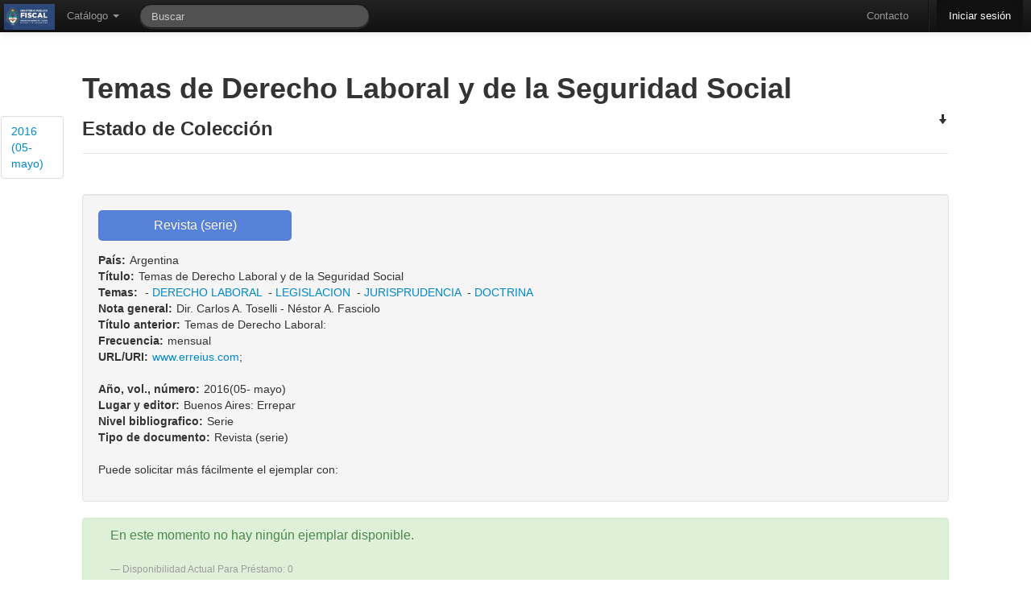

--- FILE ---
content_type: text/html; charset=utf-8
request_url: https://biblioteca.mpf.gov.ar/meran/opac-detail.pl?id1=43536&id2=48920
body_size: 8373
content:
<!DOCTYPE html>
<html lang="es-ES">

<head>
  <meta http-equiv="Content-Type" content="text/html; charset=utf-8" />
  <meta http-equiv="cache-control" content="no-cache" />
  <meta http-equiv="expires" content="3600" />
  <meta name="revisit-after" content="2 days" />
  <meta name="robots" content="index,follow" />
  <meta name="publisher" content="Grupo Meran" />
  <meta name="copyright" content="" />
  <meta name="author" content="Grupo Meran" />
  <meta name="distribution" content="global" />
  <meta name="description" content="OPAC" />
  <meta name="keywords" content="Your keywords, keywords, keywords, here ..." />
  <meta name="viewport" content="width=device-width, initial-scale=1.0">
  
  <!-- Le HTML5 shim, for IE6-8 support of HTML5 elements -->
  <!--[if lt IE 9]>
    <script src="//html5shim.googlecode.com/svn/trunk/html5.js"></script>
  <![endif]-->


    <!-- Le fav and touch icons -->
    <link rel="shortcut icon" href="/includes/css/favicon.ico">
    <link rel="apple-touch-icon" href="images/apple-touch-icon.png">
    <link rel="apple-touch-icon" sizes="72x72" href="images/apple-touch-icon-72x72.png">
    <link rel="apple-touch-icon" sizes="114x114" href="images/apple-touch-icon-114x114.png">
       
  <link rel="stylesheet" href="/opac-tmpl/temas/DEO/includes/opac.css" />
  <link rel='stylesheet' media='screen and (max-width: 900px)' href="/opac-tmpl/temas/DEO/includes/opac-FF_fix.css" />  
  <link rel="stylesheet" href="/includes/jquery/fancybox/fancybox.css" type="text/css" media="screen" />
  <link rel="stylesheet" href="/includes/css/print-opac.css" type="text/css" media="print" />

  <script type="text/javascript">
    var token               = '';
    var imagesForJS         = '/opac-tmpl/temas/DEO/imagenes';
    var M_LIMITE_RESULTADOS = 200 + "";
    var URL_PREFIX          = '/meran';

  </script>

  
<script type="text/javascript">

    // MENSAJES PARA USUARIOS

    PASSWORDS_DISTINTAS = "Las claves son distintas, ingreselas nuevamente.";

    PASSWORD_EN_BLANCO = "Las clave no puede estar en blanco, ingreselas nuevamente.";

    LAS_CLAVES_SON_DISTINTAS= "Las claves son distintas. Ingreselas nuevamente.";

    CAMBIO_DE_CONTRASENIA= "Cambio de Contraseña";

    ESTA_SEGURO_QUE_DESEA_RESERVAR= 'Realmente desea reservar el ejemplar?';

    ESTA_SEGURO_QUE_DESEA_CANCELAR_RESERVA= 'Realmente desea cancelar la reserva?';

    FAVORITE_ADDED= 'Se agrego el favorito correctamente.';

    FAVORITE_ADDED_ERROR= 'No se pudo agregar el favorito';

    FAVORITE_DELETED= 'Se elimino el favorito correctamente.';

    FAVORITE_CONFIRM_DELETE= 'Desea borrar el favorito?';

    FAVORITE_DELETED_ERROR= 'No se pudo eliminar el favorito';

    CATALOGO_TITLE= 'Alerta de Catalogo';

    OPAC_ALERT_TITLE= 'Alerta de La Biblioteca';
    ARRASTRAR_IMAGEN = "Arrastre para subir la imagen";
    SUBIR_IMAGEN = "Seleccionar imagen";
    POR_FAVOR_INGRESE_SU_APELLIDO   = "Por favor, ingrese su apellido";
    POR_FAVOR_INGRESE_SU_NOMBRE     = "Por favor, ingrese su/s nombre/s";
    POR_FAVOR_INGRESE_SU_MENSAJE    = "Por favor, ingrese su mensaje";
    POR_FAVOR_INGRESE_UNA_DIR_DE_EMAIL_VALIDA= "Por favor, ingrese una direcci\\u00f3n de email v\\u00e1lida";
    
    POR_FAVOR_INGRESE_DEPARTAMENTO= "Por favor, ingrese un departamento";
    
    SEGURO_OCULTAR_NOVEDAD="Esta seguro que quiere ocultar esta novedad?";

    //Mensajes para recomendaciones

    POR_FAVOR_INGRESE_UN_AUTOR = "Por favor, ingrese un autor";
    POR_FAVOR_INGRESE_UN_TITULO = "Por favor, ingrese un titulo";
    POR_FAVOR_INGRESE_UNA_EDICION = "Por favor, ingrese una edicion";
    POR_FAVOR_INGRESE_UNA_EDITORIAL = "Por favor, ingrese una editorial";
    POR_FAVOR_INGRESE_UNA_CANTIDAD = "Por favor, ingrese una cantidad v\\u00e1lida";
    POR_FAVOR_INGRESE_UN_MOTIVO = "Por favor, ingrese un motivo";

    /*=================================================File Uploader=========================================================*/
    TYPE_ERROR  = " Error en {file}: Solamente se permiten extensiones {extensions}";
    SIZE_ERROR  = "{file} es muy grande, el maximo tama&ntilde;o es {sizeLimit}.";
    EMPTY_ERROR = "{file} esta vacio. Elija un archivo con contenido, por favor.";
    ON_LEAVE    = "The files are being uploaded, if you leave now the upload will be cancelled.";  
     /*=================================================Fin File Uploader=========================================================*/

</script>

  <script src="/includes/jquery/jquery.js"></script>
<script src="/includes/bootstrap/js/bootstrap.min.js"></script>
<script src="/includes/bootstrap/js/bootstrap-datepicker.js"></script>
<script type="text/javascript" src="/includes/jquery/bootbox.min.js"></script>


    <script>
      /* Update datepicker plugin so that MM/DD/YYYY format is used. */
      $.extend($.fn.datepicker.defaults, {
        parse: function (string) {
          var matches;
          if ((matches = string.match(/^(\d{2,2})\/(\d{2,2})\/(\d{4,4})$/))) {
            return new Date(matches[3], matches[1] - 1, matches[2]);
          } else {
            return null;
          }
        },
        format: function (date) {
          var
            month = (date.getMonth() + 1).toString(),
            dom = date.getDate().toString();
          if (month.length === 1) {
            month = "0" + month;
          }
          if (dom.length === 1) {
            dom = "0" + dom;
          }
          return dom + "/" + month + "/" + date.getFullYear();
        }
      });  
    </script>
  <script src="/includes/AjaxHelper.js" type="text/javascript"></script>
  <script src="/includes/jquery/ui/ui-min.js" type="text/javascript"></script>
  <script src="/includes/jquery/ui/core.js" type="text/javascript"></script>
  <!-- Librerias necesarias para manejar el Autocomplete -->
<link href="/includes/jquery/jquery.autocomplete.css" type="text/css" rel="stylesheet" />
<script type="text/javascript" src="/includes/jquery/jquery.autocomplete-min.js"></script>
<script type="text/javascript" src="/includes/AutocompleteHelper.js"></script>

  <script src="/includes/jquery/jquery.wysiwyg.js" type="text/javascript"></script>
  <script src="/includes/json/jsonStringify.js" type="text/javascript"></script>
  <script src="/includes/MessageHelper.js" type="text/javascript"></script>
  <script src="/opac-tmpl/includes/circulacionOPAC.js" type="text/javascript"></script>
  <script src="/opac-tmpl/includes/favoritos.js" type="text/javascript"></script>
  <script type="text/javascript" src="/includes/jquery/jquery.expander.js"></script>
  <script type="text/javascript" src="/includes/jquery/jquery.nanoscroller.js"></script>
  <script src="/includes/util.js" type="text/javascript"></script>
  <script src="/includes/md5.js" type="text/javascript"></script>
  <script src="/includes/sha1.js" type="text/javascript"></script>
<!--   <script src="/includes/jsthread.js" type="text/javascript"></script> -->
  <script type="text/javascript" src="/includes/opac.js"></script>	
  <script type="text/javascript" src="/includes/jquery/jquery.alerts.js"></script>	
  <script type="text/javascript" src="/includes/jquery/fancybox/fancybox.js"></script>
  <script type="text/javascript" src="/includes/jquery/jquery.raty.min.js"></script>
  <script type="text/javascript" src="/includes/jquery/jquery.tmpl.js"></script>
  <script type="text/javascript" src="/includes/modernizr.js"></script>
  

  <script type="text/javascript">

//VARIABLES PARA ui.datepicker.js
CLOSE_TEXT = "Cerar";
CLOSE_STATUS = "Close without change";
CLEAR_TEXT = "Limpiar";
CLEAR_STATUS = "Borrar la fecha actual";
CURRENT_TEXT = "Hoy";
CURRENT_STATUS = "Mostrar mes actual";
NEXT_TEXT = "Siguiente";
NEXT_STATUS = "Mostrar el siguiente mes";
MONTH_STATUS = "Mostrar un mes diferente";
YEAR_STATUS = "Mostrar un año diferente";
WEEK_HEADER = "Smna";
WEEK_STATUS = "Semana del mes";
DAY_STATUS = "Primer día de la semana";
DATE_STATUS = "Seleccione DD/MM/d";
PREV_TEXT = "Anterior";
PREV_STATUS= "Mostrar la fecha anterior";
DATE_STATUS = "Seleccione Dia/Mes/Año";
INIT_STATUS = "Seleccione una fecha";
DATE_FORMAT = "dd/mm/yy";
SHOW_PREVIOUS = "Mostrar anterior";
SHOW_NEXT = "Mostrar siguiente";
SHOW_DIFERENT = "Mostrar uno diferente";


LOADING_RESULTS = "Cargando resultados";
OF = "de";
// END VARIABLES PARA ui.datepicker.js

//Para DataTables

S_LENGTH_MENU= 'Mostrar _MENU_ registros por pagina';
S_ZERO_RECORDS= 'No se encontraron coincidencias';
S_INFO= 'Mostrando _START_ a _END_ registros';
S_INFO_EMPTY= 'Mostrando 0 a 0 registros';
S_INFO_FILTERED= '(filtrados de _MAX_ registros totales)';
S_SEARCH= 'Filtrar: ';


//FIN PARA CALENDAR
CANCELAR= 'Cancelar';
OK= 'Ok';
EDITABLE_MSG= 'Editar...';

</script>
  <title>
    
        Biblioteca del Ministerio P?blico Fiscal de la Naci?n
    
  </title>

  

    <script type="text/javascript">    

      $(document).ready(function() {
  			$('.popover_button').popover({delay: { show: 600, hide: 100 }, trigger: 'hover'});
  			$(".alert").alert();
            
                      $(function () {
                          var $alert = $('#alert_msg_main');
                          if($alert.length)
                          {
                              $alert.animate({height: $alert.css('line-height') || '50px'}, 200)
                              .click(function () {
                                  window.close;
                                  $alert.animate({height: '0'}, 200);
                              });
                          }
                      });
               
        $('#input-bar-search-opac-main').focus();   	
        });
	</script>
	
	
	</head>
	
	<!-- Global IE fix to avoid layout crash when single word size wider than column width -->
	<!--[if IE]><style type="text/css"> body {word-wrap: break-word;}</style><![endif]-->
	    
	<body lang="es-Es" data-spy="scroll" data-target=".side_bar">
	<!-- POAR AHORA ES LA NAV -->

	  <div id="ajax-indicator" class="modal hide fade loading">
			<div class="circle"></div>
			<div class="circle1"></div>
  	  </div>
	
	   <div class="navbar navbar-inverse navbar-fixed-top">
    <div class="navbar-inner">
      <div class="container" style="width: auto;">
        <a class="btn btn-navbar" data-toggle="collapse" data-target=".nav-collapse">
          <span class="icon-bar"></span>
          <span class="icon-bar"></span>
          <span class="icon-bar"></span>
        </a>
        <div id="opacLogo">
          
          	<a href="/meran/opac-main.pl" class="logo_opac_menu">
          		<img src="/private-uploads/logos/MPF-UI.jpeg" />
          	</a>
          
        </div>
        <div class="nav-collapse">
          <ul class="nav">
	            <li class="dropdown">
	              <a href="#" class="dropdown-toggle" data-toggle="dropdown">Cat&aacute;logo <b class="caret"></b></a>
	              <ul class="dropdown-menu">
			            <li>
			                <a href='/meran/opac-advanced_search.pl' onclick='0' title='B&uacute;squeda Avanzada' ><i class='icon-search'></i>B&uacute;squeda Avanzada</a>
			            </li>
			            <li>
			                <a href='/meran/opac-estante.pl' onclick='0' title='Estantes Virtuales' ><i class='icon-folder-open'></i> Estantes Virtuales</a>
			            </li>   
		            </ul>
	            </li>  
	                 
          </ul> 
          <form class="navbar-search pull-left" action="/meran/opac-busquedasDB.pl" method="get" onsubmit="startOverlay(); return true;">
              <input type="text" name="string" id="search_bar" class="search-query span3" placeholder="Buscar"
                   		  x-webkit-speech onwebkitspeechchange="javascript:startSearch();" 
                   		  speech onspeechchange="javascript:startSearch();"
                   		  value=""
              >
              <input type="hidden" name="tipoAccion" value="BUSQUEDA_COMBINABLE" />
              <input type="hidden" name="token" value="" />
          </form>

          <ul class="nav pull-right">
            <li>
                    <a href='/meran/opac-contact.pl' onclick='0' title='Contacto' >Contacto</a>
			 </li>
            <li class="divider-vertical"></li>
			
            	<li class="active" >
            	
                      <a href='/meran/auth.pl' onclick='0' title='Iniciar sesi&oacute;n' >Iniciar sesi&oacute;n</a>
            	</li>
            
          </ul>
        </div><!-- /.nav-collapse -->
      </div>
    </div><!-- /navbar-inner -->
  </div>

	   
	<div class="side_bar nano">
		<ul class="nav nav-tabs nav-stacked content">
			
		        	<li><a href="#detalle_grupo_48920">2016 (05- mayo)</a></li>
		    
		</ul>
	</div>
	   
		<div class="container main_content" id="principal">	
				  <div id="end_top">
					    
		  			</div>	   
			        
			        
			              <style>
	.main_content{
		width: 84% !important;
	}
</style>

<script type="text/javascript">


	function mostrarIndice(id2){
	    $("#indice_data" + id2).modal(); 
	}
    
	

	function ProcessGBSBookInfo(booksInfo) {
		for (id in booksInfo) {
		 var element = document.getElementById(id);
		 var bookInfo = booksInfo[id];
		 if (bookInfo) {
		  element.href = bookInfo.preview_url;
		  element.style.display = '';
		 }
	   }
	 }

	function detalleMARC(id3){
		objAH               = new AjaxHelper(updateInfoMARC);
		objAH.debug         = true;
	    objAH.showOverlay   = true;
		objAH.url			= URL_PREFIX+"/opac-MARCDetail.pl";
		objAH.id3           = id3;
		//se envia la consulta
		objAH.sendToServer();
	}

	function updateInfoMARC(responseText){
		        $('#detalleMARC').html(responseText);
				$('#detalleMARC').modal();
	}
		 

    $(document).ready(function() {
    	$('.fancylink').fancybox();
    	$('.nano').nanoScroller();
    });
</script>

<section class="detalle_registro" id="detalle_registro_43536">  
          <h1>Temas de Derecho Laboral y de la Seguridad Social  </h1>
          <h3> </h3> 
</section>


    <div class="detalle_completo_niveles">
        <div class="main-subcontent" >
            <div class="subcontent-unit-border" >
                <div class="round-border-topleft"></div>
                    <div class="main-subcontent">
						 <legend class="trigger trigger_estado_coleccion_43536 click" >
						 <h3>Estado de Colecci&oacute;n  <i class="icon-arrow-down" style="float:right"></i> </h3>

						 </legend>
						         <div id="estado_coleccion43536" class="detalle_total estado_coleccion43536">
									<ul class="listado_sin_margen estado_coleccion unstyled">
										
			                            
			                            <li>
			                                
			                                    <b>2014</b>  

			                                  
			                                    
			                                      
			                                       
			                                        (
			                                          

																 <a href='/meran/opac-detail.pl?id1=43536&id2=48860' class='link_to_detail' onclick='0' title='Mostrar Detalle del Registro' >11 - noviembre</a>
			                                                
			                                          

																 <a href='/meran/opac-detail.pl?id1=43536&id2=48862' class='link_to_detail' onclick='0' title='Mostrar Detalle del Registro' >12- diciembre</a>
			                                                
			                                          
			                                         )
			                                      

			                                  

			                                
			                            </li>
			                            
			                            
			                            
			                            <li>
			                                
			                                    <b>2015</b>  

			                                  
			                                    
			                                      
			                                       
			                                        (
			                                          

																 <a href='/meran/opac-detail.pl?id1=43536&id2=48863' class='link_to_detail' onclick='0' title='Mostrar Detalle del Registro' >02-febrero</a>
			                                                
			                                          

																 <a href='/meran/opac-detail.pl?id1=43536&id2=48868' class='link_to_detail' onclick='0' title='Mostrar Detalle del Registro' >03- marzo</a>
			                                                
			                                          

																 <a href='/meran/opac-detail.pl?id1=43536&id2=48871' class='link_to_detail' onclick='0' title='Mostrar Detalle del Registro' >04- abril</a>
			                                                
			                                          

																 <a href='/meran/opac-detail.pl?id1=43536&id2=48872' class='link_to_detail' onclick='0' title='Mostrar Detalle del Registro' >05- mayo</a>
			                                                
			                                          

																 <a href='/meran/opac-detail.pl?id1=43536&id2=48875' class='link_to_detail' onclick='0' title='Mostrar Detalle del Registro' >06- junio</a>
			                                                
			                                          

																 <a href='/meran/opac-detail.pl?id1=43536&id2=48892' class='link_to_detail' onclick='0' title='Mostrar Detalle del Registro' >07- julio</a>
			                                                
			                                          

																 <a href='/meran/opac-detail.pl?id1=43536&id2=48893' class='link_to_detail' onclick='0' title='Mostrar Detalle del Registro' >08- agosto</a>
			                                                
			                                          

																 <a href='/meran/opac-detail.pl?id1=43536&id2=48908' class='link_to_detail' onclick='0' title='Mostrar Detalle del Registro' >09- septiembre</a>
			                                                
			                                          

																 <a href='/meran/opac-detail.pl?id1=43536&id2=48909' class='link_to_detail' onclick='0' title='Mostrar Detalle del Registro' >10- octubre</a>
			                                                
			                                          

																 <a href='/meran/opac-detail.pl?id1=43536&id2=48910' class='link_to_detail' onclick='0' title='Mostrar Detalle del Registro' >11- noviembre</a>
			                                                
			                                          

																 <a href='/meran/opac-detail.pl?id1=43536&id2=48913' class='link_to_detail' onclick='0' title='Mostrar Detalle del Registro' >12- diciembre</a>
			                                                
			                                          
			                                         )
			                                      

			                                  

			                                
			                            </li>
			                            
			                            
			                            
			                            <li>
			                                
			                                    <b>2016</b>  

			                                  
			                                    
			                                      
			                                       
			                                        (
			                                          

																 <a href='/meran/opac-detail.pl?id1=43536&id2=48914' class='link_to_detail' onclick='0' title='Mostrar Detalle del Registro' >02- febrero</a>
			                                                
			                                          

																 <a href='/meran/opac-detail.pl?id1=43536&id2=48917' class='link_to_detail' onclick='0' title='Mostrar Detalle del Registro' >03- marzo</a>
			                                                
			                                          

																 <a href='/meran/opac-detail.pl?id1=43536&id2=48919' class='link_to_detail' onclick='0' title='Mostrar Detalle del Registro' >04- abril</a>
			                                                
			                                          

																 <a href='/meran/opac-detail.pl?id1=43536&id2=48920' class='link_to_detail' onclick='0' title='Mostrar Detalle del Registro' >05- mayo</a>
			                                                
			                                          

																 <a href='/meran/opac-detail.pl?id1=43536&id2=48923' class='link_to_detail' onclick='0' title='Mostrar Detalle del Registro' >06- junio</a>
			                                                
			                                          

																 <a href='/meran/opac-detail.pl?id1=43536&id2=48924' class='link_to_detail' onclick='0' title='Mostrar Detalle del Registro' >07- julio</a>
			                                                
			                                          

																 <a href='/meran/opac-detail.pl?id1=43536&id2=48840' class='link_to_detail' onclick='0' title='Mostrar Detalle del Registro' >08-agosto</a>
			                                                
			                                          

																 <a href='/meran/opac-detail.pl?id1=43536&id2=48837' class='link_to_detail' onclick='0' title='Mostrar Detalle del Registro' >09-septiembre</a>
			                                                
			                                          

																 <a href='/meran/opac-detail.pl?id1=43536&id2=48836' class='link_to_detail' onclick='0' title='Mostrar Detalle del Registro' >10-octubre</a>
			                                                
			                                          

																 <a href='/meran/opac-detail.pl?id1=43536&id2=48829' class='link_to_detail' onclick='0' title='Mostrar Detalle del Registro' >11-noviembre</a>
			                                                
			                                          

																 <a href='/meran/opac-detail.pl?id1=43536&id2=48827' class='link_to_detail' onclick='0' title='Mostrar Detalle del Registro' >12-diciembre</a>
			                                                
			                                          
			                                         )
			                                      

			                                  

			                                
			                            </li>
			                            
			                            
			                            
			                            <li>
			                                
			                                    <b>2017</b>  

			                                  
			                                    
			                                      
			                                       
			                                        (
			                                          

																 <a href='/meran/opac-detail.pl?id1=43536&id2=48826' class='link_to_detail' onclick='0' title='Mostrar Detalle del Registro' >02-febrero</a>
			                                                
			                                          

																 <a href='/meran/opac-detail.pl?id1=43536&id2=44562' class='link_to_detail' onclick='0' title='Mostrar Detalle del Registro' >03-Marzo</a>
			                                                
			                                          

																 <a href='/meran/opac-detail.pl?id1=43536&id2=49043' class='link_to_detail' onclick='0' title='Mostrar Detalle del Registro' >04- abril</a>
			                                                
			                                          

																 <a href='/meran/opac-detail.pl?id1=43536&id2=49822' class='link_to_detail' onclick='0' title='Mostrar Detalle del Registro' >05- mayo</a>
			                                                
			                                          

																 <a href='/meran/opac-detail.pl?id1=43536&id2=49823' class='link_to_detail' onclick='0' title='Mostrar Detalle del Registro' >06- junio</a>
			                                                
			                                          

																 <a href='/meran/opac-detail.pl?id1=43536&id2=49824' class='link_to_detail' onclick='0' title='Mostrar Detalle del Registro' >07- julio</a>
			                                                
			                                          

																 <a href='/meran/opac-detail.pl?id1=43536&id2=50710' class='link_to_detail' onclick='0' title='Mostrar Detalle del Registro' >08- agosto</a>
			                                                
			                                          

																 <a href='/meran/opac-detail.pl?id1=43536&id2=51157' class='link_to_detail' onclick='0' title='Mostrar Detalle del Registro' >09- septiembre</a>
			                                                
			                                          

																 <a href='/meran/opac-detail.pl?id1=43536&id2=51472' class='link_to_detail' onclick='0' title='Mostrar Detalle del Registro' >10- octubre</a>
			                                                
			                                          

																 <a href='/meran/opac-detail.pl?id1=43536&id2=51839' class='link_to_detail' onclick='0' title='Mostrar Detalle del Registro' >11-noviembre</a>
			                                                
			                                          

																 <a href='/meran/opac-detail.pl?id1=43536&id2=53413' class='link_to_detail' onclick='0' title='Mostrar Detalle del Registro' >12-diciembre</a>
			                                                
			                                          
			                                         )
			                                      

			                                  

			                                
			                            </li>
			                            
			                            
			                            
			                            <li>
			                                
			                                    <b>2018</b>  

			                                  
			                                    
			                                      
			                                       
			                                        (
			                                          

																 <a href='/meran/opac-detail.pl?id1=43536&id2=58347' class='link_to_detail' onclick='0' title='Mostrar Detalle del Registro' >10-octubre</a>
			                                                
			                                          

																 <a href='/meran/opac-detail.pl?id1=43536&id2=53414' class='link_to_detail' onclick='0' title='Mostrar Detalle del Registro' >2-febrero</a>
			                                                
			                                          

																 <a href='/meran/opac-detail.pl?id1=43536&id2=53415' class='link_to_detail' onclick='0' title='Mostrar Detalle del Registro' >3-marzo</a>
			                                                
			                                          

																 <a href='/meran/opac-detail.pl?id1=43536&id2=53416' class='link_to_detail' onclick='0' title='Mostrar Detalle del Registro' >4-abril</a>
			                                                
			                                          

																 <a href='/meran/opac-detail.pl?id1=43536&id2=53417' class='link_to_detail' onclick='0' title='Mostrar Detalle del Registro' >5-mayo</a>
			                                                
			                                          

																 <a href='/meran/opac-detail.pl?id1=43536&id2=54006' class='link_to_detail' onclick='0' title='Mostrar Detalle del Registro' >6-junio</a>
			                                                
			                                          

																 <a href='/meran/opac-detail.pl?id1=43536&id2=54533' class='link_to_detail' onclick='0' title='Mostrar Detalle del Registro' >7-julio</a>
			                                                
			                                          

																 <a href='/meran/opac-detail.pl?id1=43536&id2=55928' class='link_to_detail' onclick='0' title='Mostrar Detalle del Registro' >8-agosto</a>
			                                                
			                                          
			                                         )
			                                      

			                                  

			                                
			                            </li>
			                            
			                            
			                            
			                            <li>
			                                
			                                    <b>2019</b>  

			                                  
			                                    
			                                      
			                                       
			                                        (
			                                          

																 <a href='/meran/opac-detail.pl?id1=43536&id2=64803' class='link_to_detail' onclick='0' title='Mostrar Detalle del Registro' >03-marzo</a>
			                                                
			                                          

																 <a href='/meran/opac-detail.pl?id1=43536&id2=66686' class='link_to_detail' onclick='0' title='Mostrar Detalle del Registro' >5-mayo</a>
			                                                
			                                          

																 <a href='/meran/opac-detail.pl?id1=43536&id2=67605' class='link_to_detail' onclick='0' title='Mostrar Detalle del Registro' >7-julio</a>
			                                                
			                                          

																 <a href='/meran/opac-detail.pl?id1=43536&id2=69084' class='link_to_detail' onclick='0' title='Mostrar Detalle del Registro' >9-septiembre</a>
			                                                
			                                          
			                                         )
			                                      

			                                  

			                                
			                            </li>
			                            
			                            
			                            
			                            <li>
			                                
			                                    <b>2020</b>  

			                                  
			                                    
			                                      
			                                       
			                                        (
			                                          

																 <a href='/meran/opac-detail.pl?id1=43536&id2=71757' class='link_to_detail' onclick='0' title='Mostrar Detalle del Registro' >02-febrero</a>
			                                                
			                                          

																 <a href='/meran/opac-detail.pl?id1=43536&id2=72315' class='link_to_detail' onclick='0' title='Mostrar Detalle del Registro' >04-abril</a>
			                                                
			                                          

																 <a href='/meran/opac-detail.pl?id1=43536&id2=72264' class='link_to_detail' onclick='0' title='Mostrar Detalle del Registro' >05-mayo</a>
			                                                
			                                          

																 <a href='/meran/opac-detail.pl?id1=43536&id2=78513' class='link_to_detail' onclick='0' title='Mostrar Detalle del Registro' >08-agosto</a>
			                                                
			                                          
			                                         )
			                                      

			                                  

			                                
			                            </li>
			                            
			                            
			                            
			                            <li>
			                                
			                                    <b>2021</b>  

			                                  
			                                    
			                                      
			                                       
			                                        (
			                                          

																 <a href='/meran/opac-detail.pl?id1=43536&id2=84349' class='link_to_detail' onclick='0' title='Mostrar Detalle del Registro' >02-febrero</a>
			                                                
			                                          

																 <a href='/meran/opac-detail.pl?id1=43536&id2=86434' class='link_to_detail' onclick='0' title='Mostrar Detalle del Registro' >04-abril</a>
			                                                
			                                          

																 <a href='/meran/opac-detail.pl?id1=43536&id2=86439' class='link_to_detail' onclick='0' title='Mostrar Detalle del Registro' >05-mayo</a>
			                                                
			                                          

																 <a href='/meran/opac-detail.pl?id1=43536&id2=89242' class='link_to_detail' onclick='0' title='Mostrar Detalle del Registro' >07-julio</a>
			                                                
			                                          

																 <a href='/meran/opac-detail.pl?id1=43536&id2=89246' class='link_to_detail' onclick='0' title='Mostrar Detalle del Registro' >08-agosto</a>
			                                                
			                                          

																 <a href='/meran/opac-detail.pl?id1=43536&id2=93235' class='link_to_detail' onclick='0' title='Mostrar Detalle del Registro' >10-octubre</a>
			                                                
			                                          
			                                         )
			                                      

			                                  

			                                
			                            </li>
			                            
			                            
			                            
			                            <li>
			                                
			                                    <b>2022</b>  

			                                  
			                                    
			                                      
			                                       
			                                        (
			                                          

																 <a href='/meran/opac-detail.pl?id1=43536&id2=95534' class='link_to_detail' onclick='0' title='Mostrar Detalle del Registro' >02-febrero</a>
			                                                
			                                          

																 <a href='/meran/opac-detail.pl?id1=43536&id2=98807' class='link_to_detail' onclick='0' title='Mostrar Detalle del Registro' >04-abril</a>
			                                                
			                                          

																 <a href='/meran/opac-detail.pl?id1=43536&id2=102023' class='link_to_detail' onclick='0' title='Mostrar Detalle del Registro' >06-junio</a>
			                                                
			                                          

																 <a href='/meran/opac-detail.pl?id1=43536&id2=102025' class='link_to_detail' onclick='0' title='Mostrar Detalle del Registro' >07-julio</a>
			                                                
			                                          

																 <a href='/meran/opac-detail.pl?id1=43536&id2=102028' class='link_to_detail' onclick='0' title='Mostrar Detalle del Registro' >08-agosto</a>
			                                                
			                                          

																 <a href='/meran/opac-detail.pl?id1=43536&id2=102076' class='link_to_detail' onclick='0' title='Mostrar Detalle del Registro' >09-septiembre</a>
			                                                
			                                          

																 <a href='/meran/opac-detail.pl?id1=43536&id2=102079' class='link_to_detail' onclick='0' title='Mostrar Detalle del Registro' >10-octubre</a>
			                                                
			                                          

																 <a href='/meran/opac-detail.pl?id1=43536&id2=102645' class='link_to_detail' onclick='0' title='Mostrar Detalle del Registro' >11-noviembre</a>
			                                                
			                                          
			                                         )
			                                      

			                                  

			                                
			                            </li>
			                            
			                            
			                            
			                            <li>
			                                
			                                    <b>2023</b>  

			                                  
			                                    
			                                      
			                                       
			                                        (
			                                          

																 <a href='/meran/opac-detail.pl?id1=43536&id2=104015' class='link_to_detail' onclick='0' title='Mostrar Detalle del Registro' >02-febrero</a>
			                                                
			                                          

																 <a href='/meran/opac-detail.pl?id1=43536&id2=104480' class='link_to_detail' onclick='0' title='Mostrar Detalle del Registro' >03-marzo</a>
			                                                
			                                          

																 <a href='/meran/opac-detail.pl?id1=43536&id2=104482' class='link_to_detail' onclick='0' title='Mostrar Detalle del Registro' >04-abril</a>
			                                                
			                                          

																 <a href='/meran/opac-detail.pl?id1=43536&id2=105178' class='link_to_detail' onclick='0' title='Mostrar Detalle del Registro' >05-mayo</a>
			                                                
			                                          

																 <a href='/meran/opac-detail.pl?id1=43536&id2=105182' class='link_to_detail' onclick='0' title='Mostrar Detalle del Registro' >06-junio</a>
			                                                
			                                          

																 <a href='/meran/opac-detail.pl?id1=43536&id2=105816' class='link_to_detail' onclick='0' title='Mostrar Detalle del Registro' >07-julio</a>
			                                                
			                                          

																 <a href='/meran/opac-detail.pl?id1=43536&id2=106673' class='link_to_detail' onclick='0' title='Mostrar Detalle del Registro' >08-agosto</a>
			                                                
			                                          

																 <a href='/meran/opac-detail.pl?id1=43536&id2=106675' class='link_to_detail' onclick='0' title='Mostrar Detalle del Registro' >09-septiembre</a>
			                                                
			                                          

																 <a href='/meran/opac-detail.pl?id1=43536&id2=106678' class='link_to_detail' onclick='0' title='Mostrar Detalle del Registro' >10-octubre</a>
			                                                
			                                          

																 <a href='/meran/opac-detail.pl?id1=43536&id2=107777' class='link_to_detail' onclick='0' title='Mostrar Detalle del Registro' >11-noviembre</a>
			                                                
			                                          

																 <a href='/meran/opac-detail.pl?id1=43536&id2=107780' class='link_to_detail' onclick='0' title='Mostrar Detalle del Registro' >12-diciembre</a>
			                                                
			                                          
			                                         )
			                                      

			                                  

			                                
			                            </li>
			                            
			                            
			                            
			                            <li>
			                                
			                                    <b>2024</b>  

			                                  
			                                    
			                                      
			                                       
			                                        (
			                                          

																 <a href='/meran/opac-detail.pl?id1=43536&id2=108514' class='link_to_detail' onclick='0' title='Mostrar Detalle del Registro' >02-febrero</a>
			                                                
			                                          
			                                         )
			                                      

			                                  

			                                
			                            </li>
			                            
			                            
			                            
			                            

									</ul>
									
							   </div>
							   
					</div>
			</div>
		</div>
	</div>
	<script type="text/javascript">makeToggle('estado_coleccion43536','trigger_estado_coleccion_43536',null,true);</script>



<script type="text/javascript">
    $(document).ready(function() {
        $('.fancylink').fancybox();
    });
</script>


    
        <section class="detalle_grupo" id="detalle_grupo_48920">                       
                <div class="well">
                   
                      <div class="right">
                          <a id="ISBN:978-987-3953-16-3"  style="display:none" target="_blank">
                              <img src="/includes/css/gbs_preview_button1.gif" border="0" style="margin: 0"/>
                          </a>
                      </div>
                      <script src="//books.google.com/books?jscmd=viewapi&bibkeys=ISBN:978-987-3953-16-3&callback=ProcessGBSBookInfo"></script>
                   
                    <div class="right" style="width: 150px; margin-bottom: 20px;">
                        <!-- AddThis Button BEGIN -->
                        <div class="addthis_toolbox addthis_default_style ">
                        <a class="addthis_button_preferred_1"></a>
                        <a class="addthis_button_preferred_2"></a>
                        <a class="addthis_button_preferred_3"></a>
                        <a class="addthis_button_preferred_4"></a>
                        <a class="addthis_button_compact"></a>
                        <a class="addthis_counter addthis_bubble_style"></a>
                        </div>
                        <script type="text/javascript">var addthis_config = {"data_track_addressbar":true};</script>
                        <script type="text/javascript" src="http://s7.addthis.com/js/250/addthis_widget.js#pubid=ra-4fc3cfd82e6bcc52"></script>
                        <!-- AddThis Button END -->
                    </div>
                    
                             
                       <div class="detalle_total">                            
                                <div class="">
                                
                                    
                                
                                </div>       
                                <input class="btn btn-primary btn-large" disabled value="Revista (serie)" />
                            <dl>
    
            
                
                <dt class="inline left rightMargin">País:</dt><dd>Argentina</dd>
                
            
    
            
                
                <dt class="inline left rightMargin">Título:</dt><dd>Temas de Derecho Laboral y de la Seguridad Social</dd>
                
            
    
            
                
                <dt class="inline left rightMargin">Temas:</dt><dd>&nbsp;-&nbsp;<a href='http://biblioteca.mpf.gov.ar:80/meran/opac-busquedasDB.pl?tipoAccion=BUSQUEDA_AVANZADA&tema=DERECHO LABORAL' onclick='0' >DERECHO LABORAL</a>&nbsp;&nbsp;-&nbsp;<a href='http://biblioteca.mpf.gov.ar:80/meran/opac-busquedasDB.pl?tipoAccion=BUSQUEDA_AVANZADA&tema=LEGISLACION' onclick='0' >LEGISLACION</a>&nbsp;&nbsp;-&nbsp;<a href='http://biblioteca.mpf.gov.ar:80/meran/opac-busquedasDB.pl?tipoAccion=BUSQUEDA_AVANZADA&tema=JURISPRUDENCIA' onclick='0' >JURISPRUDENCIA</a>&nbsp;&nbsp;-&nbsp;<a href='http://biblioteca.mpf.gov.ar:80/meran/opac-busquedasDB.pl?tipoAccion=BUSQUEDA_AVANZADA&tema=DOCTRINA' onclick='0' >DOCTRINA</a>&nbsp;</dd>
                
            
    
            
                
                <dt class="inline left rightMargin">Nota general:</dt><dd>Dir. Carlos A. Toselli - Néstor A. Fasciolo</dd>
                
            
    
            
                
                <dt class="inline left rightMargin">Título anterior:</dt><dd>Temas de Derecho Laboral:</dd>
                
            
    
            
                
                <dt class="inline left rightMargin">Frecuencia:</dt><dd> mensual</dd>
                
            
    
            
                
                <dt class="inline left rightMargin">URL/URI:</dt><dd><a href='http://www.erreius.com' onclick='0' target='_blank' >www.erreius.com</a>;</dd>
                
            
    
    
</dl>

                              <dl class="listado_sin_margen">
                                  
                                              
                                                  
                                                  <dt class="inline left rightMargin">Año, vol., número:</dt><dd>2016(05- mayo)</dd>
                                                  
                                              
                                  
                                              
                                                  
                                                  <dt class="inline left rightMargin">Lugar y editor:</dt><dd>Buenos Aires:&nbsp;Errepar</dd>
                                                  
                                              
                                  
                                              
                                                  
                                                  <dt class="inline left rightMargin">Nivel bibliografico:</dt><dd>Serie</dd>
                                                  
                                              
                                  
                                              
                                                  
                                                  <dt class="inline left rightMargin">Tipo de documento:</dt><dd>Revista (serie)</dd>
                                                  
                                              
                                  
                                
                              </dl>

                              
                                <p>Puede solicitar m&aacute;s f&aacute;cilmente el ejemplar con: <strong> </strong></p>
                              
                                
                                 
                                
                            
                          </div>
                    </div>
                    
                    <div id="modal_reservar_48920" class="modal hide fade">
                              <div class="modal-header">
                                <a href="#" class="close" data-dismiss="modal">×</a>
                                <h3>Reserva de ejemplar</h3>
                              </div>
                              <div class="modal-body">
                                 
                                
                                <p>
                                   Est&aacute; a punto de reservar un ejemplar de 
                                   <h4>Temas de Derecho Laboral y de la Seguridad Social</h4> 
                                </p>
                              </div>
                              <div class="modal-footer">
                                <a href="#" class="btn btn-primary" onclick="reservar(43536,48920);">Reservar</a>
                              </div>
                    </div>

                    
          <!--END  IF nivel2_array -->

        


		
   
		

                                
                                     

        
          
            <div id="divDisponivilidadOpac" class="alert alert-success">
		<blockquote>
			
				
					
						<p>En este momento no hay ning&uacute;n ejemplar disponible.</p>
					
				
			
		<br>
		
		  
	          <small>Disponibilidad Actual Para Pr&eacute;stamo: 0 </small>
	          <small>Disponibilidad Actual Para Sala de Lectura: 0 </small>
	
	          <small>Cantidad Actual de Reservas: 0</small>
	      
	          <small>Cantidad Actual de Pr&eacute;stamos: 0</small>
		  			             
      	</blockquote>
			
           
                                   
           



</div>

  <script type="text/javascript">
$(document).ready(function() {

	$('#rating_48920').raty({
		  cancel    : true,
		  cancelOff : 'cancel-off-big.png',
		  cancelOn  : 'cancel-on-big.png',
		  half      : true,
		  size      : 24,
		  starHalf  : 'star-half-big.png',
		  starOff   : 'star-off-big.png',
		  starOn    : 'star-on-big.png',
		  score		: 0,


		
		  readOnly: true,
				  


		click       : function(score, evt) {

		    $.ajax({
		        url: '/meran/rating.pl',
		        data: {rate: score, id2: 48920}, 
		        type: 'POST',
		        success: function (data) {
	                $("#ajax_response48920").html(data);
	                $("#ajax_response48920").show();
		
		        },
		        error: function (jxhr, msg, err) {
		            $('#response').append('<li style="color:red">' + msg + '</li>');
		        }
		    });


  		}
	});

		


});
</script>

<div id="rating_form_48920" class="well">
    <h4>Valoraci&oacute;n</h4>

	<div id="rating_48920"></div>

    <br style="clear:both" />

    <span class="label label-success" id="ajax_response48920" style="display:none;"></span>

	<a class='btn btn-info'  href='reviews.pl?id2=48920'><i class='icon-white icon-comment'></i> Comentarios (0)</a>

</div>


          
        

        
            <div class="accordion-heading">

                       <a href='/meran/opac-analiticas.pl?id2=48920' class='accordion-toggle' onclick='0' title='Anal&iacute;ticas' >Anal&iacute;ticas <span class='badge badge-warning' style='cursor: default;'>7</span></a>
            </div>
        


  </section>


  <!--END FOREACH nivel2 -->

<div id="resultadoReserva"></div>

			        
		        


<div id="resultHistoriales"> </div>
<div id="result"> </div>
<!-- usado como referencia por el MessageHelper -->

</div>
	
</body>
</html>

